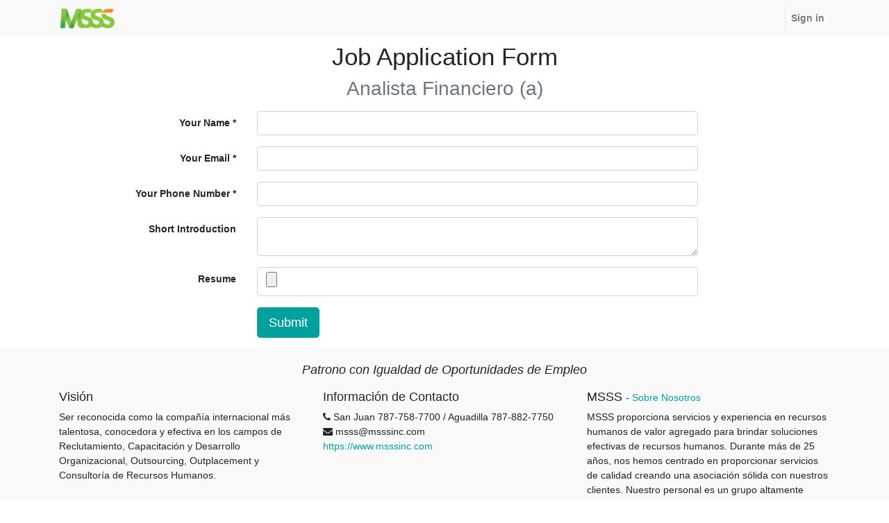

--- FILE ---
content_type: text/html; charset=utf-8
request_url: https://msss.psimodules.com/jobs/apply/analista-financiero-a-647
body_size: 3635
content:

    
        <!DOCTYPE html>
        <html lang="en-US" data-website-id="1" data-oe-company-name="MSSS">
            <head>
                <meta charset="utf-8"/>
                <meta http-equiv="X-UA-Compatible" content="IE=edge,chrome=1"/>
                <meta name="viewport" content="width=device-width, initial-scale=1, user-scalable=no"/>

                <title>Apply Job | PSI Software</title>

                <link type="image/x-icon" rel="shortcut icon" href="/web/image/website/1/favicon/"/>

                <script type="text/javascript">
                    var odoo = {
                        csrf_token: "d4efbc0837fe830b6042b0d36397bfd1ac3c64e0o",
                    };
                </script>

                
            <meta name="generator" content="Odoo"/>

            
            
            
            
            
            
                
                
                
                    
                        <meta property="og:type" content="website"/>
                    
                        <meta property="og:title" content="apply | PSI Software"/>
                    
                        <meta property="og:site_name" content="MSSS"/>
                    
                        <meta property="og:url" content="http://msss.psimodules.com/jobs/apply/analista-financiero-a-647"/>
                    
                        <meta property="og:image" content="http://msss.psimodules.com/web/image/res.company/1/logo"/>
                    
                
                
                
                    
                        <meta name="twitter:card" content="summary_large_image"/>
                    
                        <meta name="twitter:title" content="apply | PSI Software"/>
                    
                        <meta name="twitter:image" content="http://msss.psimodules.com/web/image/res.company/1/logo"/>
                    
                
            

            
            
                
                    <link rel="alternate" hreflang="en" href="http://msss.psimodules.com/jobs/apply/analista-financiero-a-647"/>
                
                    <link rel="alternate" hreflang="es" href="http://msss.psimodules.com/es_ES/jobs/apply/analista-financiero-a-647"/>
                
            

            <script type="text/javascript">
                odoo.session_info = {
                    is_admin: false,
                    is_system: false,
                    is_frontend: true,
                    translationURL: '/website/translations',
                    is_website_user: true,
                    user_id: 4
                };
                
            </script>

            <link type="text/css" rel="stylesheet" href="/web/content/10918-bf17890/1/web.assets_common.0.css"/>
            <link type="text/css" rel="stylesheet" href="/web/content/10919-867364f/1/web.assets_frontend.0.css"/>
            <link type="text/css" rel="stylesheet" href="/web/content/10920-867364f/1/web.assets_frontend.1.css"/>
            
            
            

            <script type="text/javascript" src="/web/content/10921-bf17890/1/web.assets_common.js"></script>
            <script type="text/javascript" src="/web/content/10922-867364f/1/web.assets_frontend.js"></script>
            
            
            
        
            </head>
        <body>
                
            
        
            
        
        
            
                
                
            
        
        
    
    

            
            
        
    
            
        <div id="wrapwrap" class="   ">
                <header class=" o_affix_enabled">
                    <nav class="navbar navbar-expand-md navbar-light bg-light">
                        <div class="container">
                            <a href="/" class="navbar-brand logo">
            <span role="img" aria-label="Logo of MSSS" title="MSSS"><img src="/web/image/res.company/1/logo?unique=3a5e837" class="img img-fluid"/></span>
        </a>
    <button type="button" class="navbar-toggler" data-toggle="collapse" data-target="#top_menu_collapse">
                                <span class="navbar-toggler-icon"></span>
                            </button>
                            <div class="collapse navbar-collapse" id="top_menu_collapse">
                                <ul class="nav navbar-nav ml-auto text-right o_menu_loading" id="top_menu">
                                    
        
    
                                    
                                
            <li class="nav-item divider"></li>
            <li class="nav-item">
                <a class="nav-link" href="/web/login">
                    <b>Sign in</b>
                </a>
            </li>
        </ul>
                            </div>
                        </div>
                    </nav>
                </header>
                <main>
                    
        

        <div id="wrap" class="container">
            <h1 class="text-center mt-2">
                Job Application Form
            </h1>
            <h2 class="text-center text-muted">
                <span>Analista Financiero (a)</span>
            </h2>

            <div class="row mt-3">
                <section id="forms" class="col">
                    <form action="/website_form/" method="post" class="s_website_form" enctype="multipart/form-data" data-model_name="hr.applicant" data-success_page="/job-thank-you" data-form_field_job_id="647">
                        <div class="form-group row form-field o_website_form_required_custom">
                            <div class="col-lg-3 col-md-4 text-right">
                                <label class="col-form-label" for="partner_name">Your Name</label>
                            </div>
                            <div class="col-lg-7 col-md-8">
                                <input type="text" class="form-control o_website_form_input" name="partner_name" required=""/>
                            </div>
                        </div>
                        <div class="form-group row form-field o_website_form_required_custom">
                            <div class="col-lg-3 col-md-4 text-right">
                                <label class="col-form-label" for="email_from">Your Email</label>
                            </div>
                            <div class="col-lg-7 col-md-8">
                                <input type="email" class="form-control o_website_form_input" name="email_from" required=""/>
                            </div>
                        </div>
                        <div class="form-group row form-field o_website_form_required_custom">
                            <div class="col-lg-3 col-md-4 text-right">
                                <label class="col-form-label" for="partner_phone">Your Phone Number</label>
                            </div>
                            <div class="col-lg-7 col-md-8">
                                <input type="text" class="form-control o_website_form_input" name="partner_phone" required=""/>
                            </div>
                        </div>
                        <div class="form-group row form-field">
                            <div class="col-lg-3 col-md-4 text-right">
                                <label class="col-form-label" for="description">Short Introduction</label>
                            </div>
                            <div class="col-lg-7 col-md-8">
                                <textarea class="form-control o_website_form_input" name="description"></textarea>
                            </div>
                        </div>
                        <div class="form-group row form-field o_website_form_custom">
                          <div class="col-lg-3 col-md-4 text-right">
                            <label class="col-form-label" for="Resume">Resume</label>
                          </div>
                          <div class="col-lg-7 col-md-8">
                            <input type="file" class="form-control o_website_form_input" name="Resume"/>
                          </div>
                        </div>
                        <div class="form-group row">
                            <div class="offset-lg-3 offset-md-4 col-md-8 col-lg-7">
                                <a href="#" role="button" class="btn btn-primary btn-lg o_website_form_send">Submit</a>
                                <span id="o_website_form_result"></span>
                            </div>
                        </div>
                    </form>
                </section>
            </div>
        </div>
    
                </main>
                <footer class="bg-light o_footer">
                    <div id="footer" class="oe_structure oe_structure_solo">
      <section class="s_text_block pt16 pb8">
        <div class="container">
          <div class="row">
            <div class="col-lg-10 offset-lg-1 pb0 pt0">
              <p class="lead" style="text-align: center; ">
                <b>
                  <i>Patrono con Igualdad de Oportunidades de Empleo</i>
                </b>
              </p>
            </div>
            <div class="col-lg-4">
              <h5>Visión<br/></h5>
              <ul class="list-unstyled">
                <li>Ser reconocida como la compañía internacional más talentosa, conocedora y efectiva en los campos de Reclutamiento, Capacitación y Desarrollo Organizacional, Outsourcing, Outplacement y Consultoría de Recursos Humanos.</li>
              </ul>
            </div>
            <div class="col-lg-4" id="connect">
              <h5>Información de Contacto</h5>
              <ul class="list-unstyled">
                <li>
                  <i class="fa fa-phone"></i>
                  <span>San Juan 787-758-7700 / Aguadilla 787-882-7750</span>
                </li>
                <li>
                  <i class="fa fa-envelope" data-original-title="" title="" aria-describedby="tooltip996397"></i>
                  <span>msss@msssinc.com</span>
                  <br/>
                  <a href="https://www.msssinc.com" data-original-title="" title="" aria-describedby="tooltip469533"></a>
                  <a href="https://www.msssinc.com/" data-original-title="" title="" aria-describedby="tooltip855326">https://www.msssinc.com</a>
                  <br/>
                  <br/>
                </li>
              </ul>
              <p> </p>
            </div>
            <div class="col-lg-4">
              <h5>
                <span>MSSS</span>
                <small> - <a href="https://www.msssinc.com/about-us/" data-original-title="" title="">Sobre Nosotros</a></small>
              </h5>
              <p>MSSS proporciona servicios y experiencia en recursos humanos de valor agregado para brindar soluciones efectivas de recursos humanos. Durante más de 25 años, nos hemos centrado en proporcionar servicios de calidad creando una asociación sólida con nuestros clientes. Nuestro personal es un grupo altamente profesional dispuesto a proporcionar el espectro completo de servicios de Recursos Humanos que las organizaciones necesitan para lograr y mantener una posición de liderazgo.</p>
            </div>
          </div>
        </div>
      </section>
    </div>
  <div class="o_footer_copyright">
            <div class="container">
                <div class="row">
                    <div class="col-lg-6 text-muted text-center text-md-left">
                        <span>Copyright &copy;</span> <span itemprop="name">MSSS</span>
                        
    <ul class="js_language_selector mb0 list-inline">
        <li class="list-inline-item">
            <div class="dropup">
                <button class="btn btn-sm btn-secondary dropdown-toggle" type="button" data-toggle="dropdown" aria-haspopup="true" aria-expanded="true">
                    <span>English</span>
                    <span class="caret ml4"></span>
                </button>
                <div class="dropdown-menu" role="menu">
                    
                        <a class="dropdown-item js_change_lang" href="/jobs/apply/analista-financiero-a-647" data-lang="en_US">
                            English
                        </a>
                    
                        <a class="dropdown-item js_change_lang" href="/es_ES/jobs/apply/analista-financiero-a-647" data-lang="es_ES">
                             Español
                        </a>
                    
                </div>
            </div>
        </li>
        
    </ul>

                    </div>
                    <div class="col-lg-6 text-right o_not_editable">
                        
    <div class="o_brand_promotion">
                </div>
        
                    </div>
                </div>
            </div>
        </div>
    </footer>
            </div>
                
                    <script>
                        
            

            
                
            
                document.addEventListener("DOMContentLoaded", function(event) {
                    

                    odoo.define('im_livechat.livesupport', function (require) {
            
                    });
                });
            
        
                    </script>
                
            
        
    
        
            </body>
        </html>
    
    
